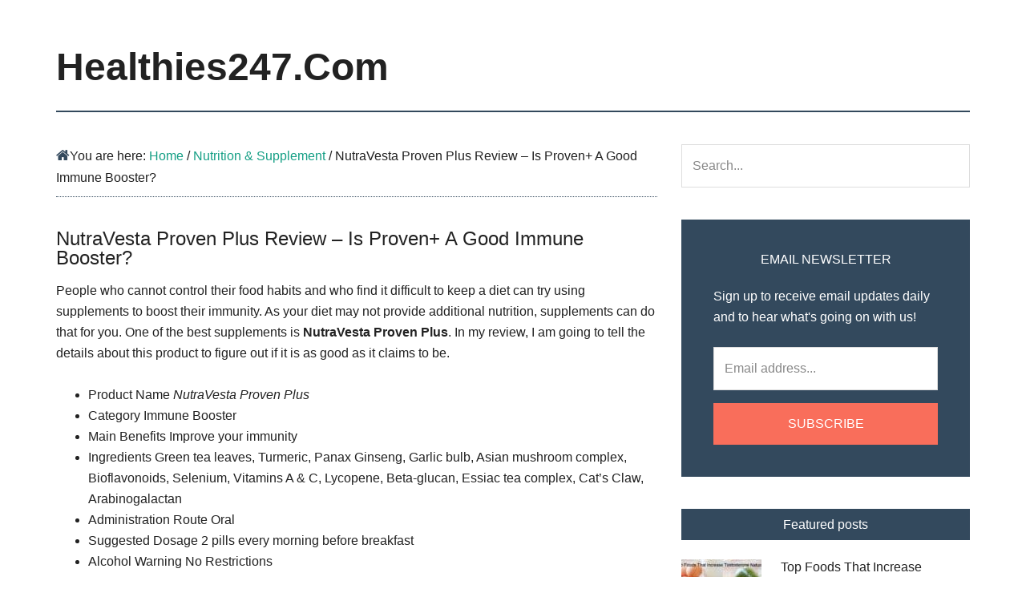

--- FILE ---
content_type: text/html; charset=UTF-8
request_url: https://healthies247.com/nutravesta-proven-plus-review/
body_size: 9852
content:
<!DOCTYPE html>
<html lang="en-US">
<head ><style>img.lazy{min-height:1px}</style><link rel="preload" href="https://healthies247.com/wp-content/plugins/w3-total-cache/pub/js/lazyload.min.js" as="script">
<meta charset="UTF-8" />
<meta name="viewport" content="width=device-width, initial-scale=1" />

<meta name='robots' content='index, follow, max-image-preview:large, max-snippet:-1, max-video-preview:-1' />

	<!-- This site is optimized with the Yoast SEO plugin v23.4 - https://yoast.com/wordpress/plugins/seo/ -->
	<link media="all" href="https://healthies247.com/wp-content/cache/autoptimize/css/autoptimize_7fac8a225c3d184da0322e85e65ef2e5.css" rel="stylesheet"><title>NutraVesta Proven Plus Review – Is Proven+ Immune Boost Pill Legit?</title>
	<meta name="description" content="NutraVesta Proven Plus is a product for the immune system. It contains a whole lot of natural ingredients that are effective and impactful to your body" />
	<link rel="canonical" href="https://healthies247.com/nutravesta-proven-plus-review/" />
	<meta property="og:locale" content="en_US" />
	<meta property="og:type" content="article" />
	<meta property="og:title" content="NutraVesta Proven Plus Review – Is Proven+ Immune Boost Pill Legit?" />
	<meta property="og:description" content="NutraVesta Proven Plus is a product for the immune system. It contains a whole lot of natural ingredients that are effective and impactful to your body" />
	<meta property="og:url" content="https://healthies247.com/nutravesta-proven-plus-review/" />
	<meta property="og:site_name" content="Healthies247.Com" />
	<meta property="article:published_time" content="2020-07-01T02:56:23+00:00" />
	<meta property="article:modified_time" content="2020-07-01T02:56:26+00:00" />
	<meta property="og:image" content="https://healthies247.com/wp-content/uploads/2020/07/NutraVesta-Proven-Plus-Featured.jpg" />
	<meta property="og:image:width" content="750" />
	<meta property="og:image:height" content="422" />
	<meta property="og:image:type" content="image/jpeg" />
	<meta name="author" content="Healthies247" />
	<meta name="twitter:card" content="summary_large_image" />
	<meta name="twitter:label1" content="Written by" />
	<meta name="twitter:data1" content="Healthies247" />
	<meta name="twitter:label2" content="Est. reading time" />
	<meta name="twitter:data2" content="5 minutes" />
	<script type="application/ld+json" class="yoast-schema-graph">{"@context":"https://schema.org","@graph":[{"@type":"Article","@id":"https://healthies247.com/nutravesta-proven-plus-review/#article","isPartOf":{"@id":"https://healthies247.com/nutravesta-proven-plus-review/"},"author":{"name":"Healthies247","@id":"https://healthies247.com/#/schema/person/ac85166e38c12f8cecc5ee16c7c0cdf5"},"headline":"NutraVesta Proven Plus Review – Is Proven+ A Good Immune Booster?","datePublished":"2020-07-01T02:56:23+00:00","dateModified":"2020-07-01T02:56:26+00:00","mainEntityOfPage":{"@id":"https://healthies247.com/nutravesta-proven-plus-review/"},"wordCount":1108,"publisher":{"@id":"https://healthies247.com/#/schema/person/ac85166e38c12f8cecc5ee16c7c0cdf5"},"image":{"@id":"https://healthies247.com/nutravesta-proven-plus-review/#primaryimage"},"thumbnailUrl":"https://healthies247.com/wp-content/uploads/2020/07/NutraVesta-Proven-Plus-Featured.jpg","articleSection":["Nutrition &amp; Supplement"],"inLanguage":"en-US"},{"@type":"WebPage","@id":"https://healthies247.com/nutravesta-proven-plus-review/","url":"https://healthies247.com/nutravesta-proven-plus-review/","name":"NutraVesta Proven Plus Review – Is Proven+ Immune Boost Pill Legit?","isPartOf":{"@id":"https://healthies247.com/#website"},"primaryImageOfPage":{"@id":"https://healthies247.com/nutravesta-proven-plus-review/#primaryimage"},"image":{"@id":"https://healthies247.com/nutravesta-proven-plus-review/#primaryimage"},"thumbnailUrl":"https://healthies247.com/wp-content/uploads/2020/07/NutraVesta-Proven-Plus-Featured.jpg","datePublished":"2020-07-01T02:56:23+00:00","dateModified":"2020-07-01T02:56:26+00:00","description":"NutraVesta Proven Plus is a product for the immune system. It contains a whole lot of natural ingredients that are effective and impactful to your body","breadcrumb":{"@id":"https://healthies247.com/nutravesta-proven-plus-review/#breadcrumb"},"inLanguage":"en-US","potentialAction":[{"@type":"ReadAction","target":["https://healthies247.com/nutravesta-proven-plus-review/"]}]},{"@type":"ImageObject","inLanguage":"en-US","@id":"https://healthies247.com/nutravesta-proven-plus-review/#primaryimage","url":"https://healthies247.com/wp-content/uploads/2020/07/NutraVesta-Proven-Plus-Featured.jpg","contentUrl":"https://healthies247.com/wp-content/uploads/2020/07/NutraVesta-Proven-Plus-Featured.jpg","width":750,"height":422,"caption":"NutraVesta Proven Plus is one of the natural supplements that have lots of ingredients"},{"@type":"BreadcrumbList","@id":"https://healthies247.com/nutravesta-proven-plus-review/#breadcrumb","itemListElement":[{"@type":"ListItem","position":1,"name":"Home","item":"https://healthies247.com/"},{"@type":"ListItem","position":2,"name":"NutraVesta Proven Plus Review – Is Proven+ A Good Immune Booster?"}]},{"@type":"WebSite","@id":"https://healthies247.com/#website","url":"https://healthies247.com/","name":"Healthies247.Com","description":"Healthies 247","publisher":{"@id":"https://healthies247.com/#/schema/person/ac85166e38c12f8cecc5ee16c7c0cdf5"},"potentialAction":[{"@type":"SearchAction","target":{"@type":"EntryPoint","urlTemplate":"https://healthies247.com/?s={search_term_string}"},"query-input":{"@type":"PropertyValueSpecification","valueRequired":true,"valueName":"search_term_string"}}],"inLanguage":"en-US"},{"@type":["Person","Organization"],"@id":"https://healthies247.com/#/schema/person/ac85166e38c12f8cecc5ee16c7c0cdf5","name":"Healthies247","image":{"@type":"ImageObject","inLanguage":"en-US","@id":"https://healthies247.com/#/schema/person/image/","url":"https://secure.gravatar.com/avatar/6c538217ce9bf5e2b9a37c7e3c376432?s=96&d=mm&r=g","contentUrl":"https://secure.gravatar.com/avatar/6c538217ce9bf5e2b9a37c7e3c376432?s=96&d=mm&r=g","caption":"Healthies247"},"logo":{"@id":"https://healthies247.com/#/schema/person/image/"},"sameAs":["https://healthies247.com"],"url":"https://healthies247.com/author/healthies247/"}]}</script>
	<!-- / Yoast SEO plugin. -->


<link rel='preconnect' href='//www.google-analytics.com' />
<link href='https://sp-ao.shortpixel.ai' rel='preconnect' />











<script type="text/javascript" src="https://healthies247.com/wp-includes/js/jquery/jquery.min.js" id="jquery-core-js"></script>



<link rel="https://api.w.org/" href="https://healthies247.com/wp-json/" /><link rel="alternate" title="JSON" type="application/json" href="https://healthies247.com/wp-json/wp/v2/posts/98" /><link rel="alternate" title="oEmbed (JSON)" type="application/json+oembed" href="https://healthies247.com/wp-json/oembed/1.0/embed?url=https%3A%2F%2Fhealthies247.com%2Fnutravesta-proven-plus-review%2F" />
<link rel="alternate" title="oEmbed (XML)" type="text/xml+oembed" href="https://healthies247.com/wp-json/oembed/1.0/embed?url=https%3A%2F%2Fhealthies247.com%2Fnutravesta-proven-plus-review%2F&#038;format=xml" />




<link rel="icon" href="https://healthies247.com/wp-content/themes/paradise/images/favicon.ico" />
<link rel="pingback" href="https://healthies247.com/xmlrpc.php" />
<link rel="amphtml" href="https://healthies247.com/nutravesta-proven-plus-review/amp/"></head>
<body data-rsssl=1 class="post-template-default single single-post postid-98 single-format-standard unselectable header-full-width content-sidebar genesis-breadcrumbs-visible genesis-footer-widgets-hidden"><div class="site-container"><header class="site-header"><div class="wrap"><div class="title-area"><p class="site-title"><a href="https://healthies247.com/">Healthies247.Com</a></p><p class="site-description">Healthies 247</p></div></div></header><div class="site-inner"><div class="content-sidebar-wrap"><main class="content"><div class="breadcrumb">You are here: <span class="breadcrumb-link-wrap"><a class="breadcrumb-link" href="https://healthies247.com/"><span class="breadcrumb-link-text-wrap">Home</span></a><meta ></span> <span aria-label="breadcrumb separator">/</span> <span class="breadcrumb-link-wrap"><a class="breadcrumb-link" href="https://healthies247.com/category/nutrition-supplement/"><span class="breadcrumb-link-text-wrap">Nutrition &amp; Supplement</span></a><meta ></span> <span aria-label="breadcrumb separator">/</span> NutraVesta Proven Plus Review – Is Proven+ A Good Immune Booster?</div><article class="post-98 post type-post status-publish format-standard has-post-thumbnail category-nutrition-supplement entry" aria-label="NutraVesta Proven Plus Review – Is Proven+ A Good Immune Booster?"><header class="entry-header"><h1 class="entry-title">NutraVesta Proven Plus Review – Is Proven+ A Good Immune Booster?</h1>
</header><div class="entry-content">
<p>People who cannot control their food habits and who find it difficult to keep a diet can try using supplements to boost their immunity. As your diet may not provide additional nutrition, supplements can do that for you. One of the best supplements is <strong>NutraVesta Proven Plus</strong>. In my review, I am going to tell the details about this product to figure out if it is as good as it claims to be.</p>



<ul class="wp-block-list"><li>Product Name <em>NutraVesta Proven Plus</em></li><li>Category Immune Booster</li><li>Main Benefits Improve your immunity</li><li>Ingredients Green tea leaves, Turmeric, Panax Ginseng, Garlic bulb, Asian mushroom complex, Bioflavonoids, Selenium, Vitamins A &amp; C, Lycopene, Beta-glucan, Essiac tea complex, Cat’s Claw, Arabinogalactan</li><li>Administration Route Oral</li><li>Suggested Dosage 2 pills every morning before breakfast</li><li>Alcohol Warning No Restrictions</li><li>Side Effects No Major Side Effects reported</li><li>Price $57 per bottle</li><li>Availability Only through the official website</li><li>Official Website <a href="https://9662f9pei1atb2d0tjqiyukb4u.hop.clickbank.net/">Click Here</a></li></ul>



<div id="ez-toc-container" class="ez-toc-v2_0_69_1 counter-hierarchy ez-toc-counter ez-toc-grey ez-toc-container-direction">
<p class="ez-toc-title">Table of Contents</p>
<label for="ez-toc-cssicon-toggle-item-69721e9c7dc65" class="ez-toc-cssicon-toggle-label"><span class=""><span class="eztoc-hide" style="display:none;">Toggle</span><span class="ez-toc-icon-toggle-span"><svg style="fill: #999;color:#999" xmlns="http://www.w3.org/2000/svg" class="list-377408" width="20px" height="20px" viewBox="0 0 24 24" fill="none"><path d="M6 6H4v2h2V6zm14 0H8v2h12V6zM4 11h2v2H4v-2zm16 0H8v2h12v-2zM4 16h2v2H4v-2zm16 0H8v2h12v-2z" fill="currentColor"></path></svg><svg style="fill: #999;color:#999" class="arrow-unsorted-368013" xmlns="http://www.w3.org/2000/svg" width="10px" height="10px" viewBox="0 0 24 24" version="1.2" baseProfile="tiny"><path d="M18.2 9.3l-6.2-6.3-6.2 6.3c-.2.2-.3.4-.3.7s.1.5.3.7c.2.2.4.3.7.3h11c.3 0 .5-.1.7-.3.2-.2.3-.5.3-.7s-.1-.5-.3-.7zM5.8 14.7l6.2 6.3 6.2-6.3c.2-.2.3-.5.3-.7s-.1-.5-.3-.7c-.2-.2-.4-.3-.7-.3h-11c-.3 0-.5.1-.7.3-.2.2-.3.5-.3.7s.1.5.3.7z"/></svg></span></span></label><input type="checkbox"  id="ez-toc-cssicon-toggle-item-69721e9c7dc65"  aria-label="Toggle" /><nav><ul class='ez-toc-list ez-toc-list-level-1 ' ><li class='ez-toc-page-1 ez-toc-heading-level-2'><a class="ez-toc-link ez-toc-heading-1" href="#About_NutraVesta_Proven_Plus_supplement" title="About NutraVesta Proven Plus supplement">About NutraVesta Proven Plus supplement</a></li><li class='ez-toc-page-1 ez-toc-heading-level-2'><a class="ez-toc-link ez-toc-heading-2" href="#NutraVesta_Proven_Plus_creator" title="NutraVesta Proven Plus creator">NutraVesta Proven Plus creator</a></li><li class='ez-toc-page-1 ez-toc-heading-level-2'><a class="ez-toc-link ez-toc-heading-3" href="#Benefits_of_NutraVesta_Proven_Plus_Pills" title="Benefits of NutraVesta Proven Plus Pills">Benefits of NutraVesta Proven Plus Pills</a></li><li class='ez-toc-page-1 ez-toc-heading-level-2'><a class="ez-toc-link ez-toc-heading-4" href="#How_does_NutraVesta_Proven_Plus_work" title="How does NutraVesta Proven Plus work?">How does NutraVesta Proven Plus work?</a></li><li class='ez-toc-page-1 ez-toc-heading-level-2'><a class="ez-toc-link ez-toc-heading-5" href="#Pros_and_Cons_of_NutraVesta_Proven_Plus_supplements" title="Pros and Cons of NutraVesta Proven Plus supplements">Pros and Cons of NutraVesta Proven Plus supplements</a><ul class='ez-toc-list-level-3' ><li class='ez-toc-heading-level-3'><a class="ez-toc-link ez-toc-heading-6" href="#Pros" title="Pros">Pros</a></li><li class='ez-toc-page-1 ez-toc-heading-level-3'><a class="ez-toc-link ez-toc-heading-7" href="#Cons" title="Cons">Cons</a></li></ul></li><li class='ez-toc-page-1 ez-toc-heading-level-2'><a class="ez-toc-link ez-toc-heading-8" href="#Is_this_the_best_supplement_to_support_immune_system_function" title="Is this the best supplement to support immune system function?">Is this the best supplement to support immune system function?</a></li><li class='ez-toc-page-1 ez-toc-heading-level-2'><a class="ez-toc-link ez-toc-heading-9" href="#NutraVesta_Proven_Plus_Ingredients_and_dosages" title="NutraVesta Proven Plus Ingredients and dosages">NutraVesta Proven Plus Ingredients and dosages</a></li><li class='ez-toc-page-1 ez-toc-heading-level-2'><a class="ez-toc-link ez-toc-heading-10" href="#Are_there_any_side_effects_for_NutraVesta_Proven_Plus_pills" title="Are there any side effects for NutraVesta Proven Plus pills?">Are there any side effects for NutraVesta Proven Plus pills?</a></li><li class='ez-toc-page-1 ez-toc-heading-level-2'><a class="ez-toc-link ez-toc-heading-11" href="#Where_and_how_to_buy_NutraVesta_Proven_Plus" title="Where and how to buy NutraVesta Proven Plus?">Where and how to buy NutraVesta Proven Plus?</a></li><li class='ez-toc-page-1 ez-toc-heading-level-2'><a class="ez-toc-link ez-toc-heading-12" href="#Conclusion" title="Conclusion">Conclusion</a></li></ul></nav></div>
<h2 class="wp-block-heading"><span class="ez-toc-section" id="About_NutraVesta_Proven_Plus_supplement"></span>About NutraVesta Proven Plus supplement<span class="ez-toc-section-end"></span></h2>



<p>NutraVesta Proven Plus acts as an immunity booster. It contains ingredients that tend to enhance users’ immune system’s responsiveness to fight diseases. This review will show you various of immune-enhancing ingredients that strengthen your immune system.</p>



<h2 class="wp-block-heading"><span class="ez-toc-section" id="NutraVesta_Proven_Plus_creator"></span>NutraVesta Proven Plus creator<span class="ez-toc-section-end"></span></h2>



<p>NutraVesta introduces NutraVesta Proven Plus and it gives a returns address in Colorado. There are options to contact the manufacturer for concerns or questions about the product on the website. However, you can also contact them through email for support. The website does not have any other detailed information about the creator or manufacturer of the supplement.</p>



<h2 class="wp-block-heading"><span class="ez-toc-section" id="Benefits_of_NutraVesta_Proven_Plus_Pills"></span>Benefits of NutraVesta Proven Plus Pills<span class="ez-toc-section-end"></span></h2>



<ul class="wp-block-list"><li>Strengthens your immune system</li><li>Keeps your heart healthy</li><li>Provides you with more vitality and energy</li></ul>



<h2 class="wp-block-heading"><span class="ez-toc-section" id="How_does_NutraVesta_Proven_Plus_work"></span>How does NutraVesta Proven Plus work?<span class="ez-toc-section-end"></span></h2>



<p>NutraVesta Proven Plus supplement focuses on boosting immunity by its ingredients. Most of the elements are natural. Ingredients like green tea leaves, turmeric, bioflavonoids, selenium, along with Vitamins C and E are the rich source of antioxidants. These antioxidants fight the radical cells in your body to decrease signs of aging and to strengthen your overall immune system.</p>



<p>Moreover, the pill includes Asian Mushroom Complex which assist to raise white blood cell production and white blood cell activity. Garlic bulb helps your body build a stronger immune. Plus, ginseng decreases stress and aids mental health. NutraVesta Proven Plus combines all of these actions to help you build strong immunity.</p>



<h2 class="wp-block-heading"><span class="ez-toc-section" id="Pros_and_Cons_of_NutraVesta_Proven_Plus_supplements"></span>Pros and Cons of NutraVesta Proven Plus supplements<span class="ez-toc-section-end"></span></h2>



<h3 class="wp-block-heading"><span class="ez-toc-section" id="Pros"></span>Pros<span class="ez-toc-section-end"></span></h3>



<ul class="wp-block-list"><li>Follows Good Manufacturing Practices (GMP) guidelines</li><li>Natural ingredients</li><li>Easy to use</li><li>NutraVesta Proven Plus is a safe supplement</li><li>Money-back guarantee</li></ul>



<h3 class="wp-block-heading"><span class="ez-toc-section" id="Cons"></span>Cons<span class="ez-toc-section-end"></span></h3>



<ul class="wp-block-list"><li>Free shipping is not available for a single bottle purchase</li><li>You must return the bottle for a refund</li></ul>



<h2 class="wp-block-heading"><span class="ez-toc-section" id="Is_this_the_best_supplement_to_support_immune_system_function"></span>Is this the best supplement to support immune system function?<span class="ez-toc-section-end"></span></h2>



<p>You can find a number of health supplements that can support your immune system in the market. Nevertheless, NutraVesta Proven Plus is considered one of the best immune-boosting supplements available. It comprises natural ingredients that can improve your immune system. As the ingredients of Proven Plus are totally natural, customers don’t have to worry about side effects. In addition, the manufacturers also have a lot of confidence in this supplement because it provides a 60-day money-back guarantee. So, for those who are finding a product that can promote their immune system NutraVesta Proven product is an effective supplement.</p>



<h2 class="wp-block-heading"><span class="ez-toc-section" id="NutraVesta_Proven_Plus_Ingredients_and_dosages"></span>NutraVesta Proven Plus Ingredients and dosages<span class="ez-toc-section-end"></span></h2>



<p>NutraVesta Proven Plus ingredients include:</p>



<ul class="wp-block-list"><li>Green tea leaves</li><li>Turmeric</li><li>Panax Ginseng</li><li>Garlic bulb</li><li>Asian mushroom complex</li><li>Bioflavonoids</li><li>Selenium</li><li>Vitamins A &amp; C</li><li>Lycopene</li><li>Beta-glucan</li><li>Essiac tea complex</li><li>Cat’s Claw</li><li>Arabinogalactan</li></ul>



<p>Above are the main ingredients of NutraVesta Proven Plus. Most of them are very rich in antioxidants and all of them have unique effectiveness. As they enter your body, it will help your body a strong immune system and fight radical cells which are known to accelerate the aging process. If you take these pills frequently, your body will feel younger and healthier.</p>



<p>The NutraVesta Proven Plus dosage is clearly mentioned in the instructions which you can find on the bottle. Every morning before breakfast, you must take 2 pills. You should take the pills along with half a glass of juice or water.</p>



<h2 class="wp-block-heading"><span class="ez-toc-section" id="Are_there_any_side_effects_for_NutraVesta_Proven_Plus_pills"></span>Are there any side effects for NutraVesta Proven Plus pills?<span class="ez-toc-section-end"></span></h2>



<p>The customers of NutraVesta Proven Plus haven not reported any side effects from the supplement so far. As the supplement uses natural ingredients only and is manufactured in facilities that follow GMP guidelines. So, the product does not show any side effects.</p>



<p>You must consult your doctor before using the NutraVesta Proven Plus for the immune system in case you are suffering from any illness or health problems or taking some medication. The reason is some medicines may counteract with the ingredients in the product. Another possibility is that the ingredients may not be ideal for those who are already suffering from some health issues. By consulting your doctor, you can make sure that the  Proven supplement will not lead to any side effects.</p>



<h2 class="wp-block-heading"><span class="ez-toc-section" id="Where_and_how_to_buy_NutraVesta_Proven_Plus"></span>Where and how to buy NutraVesta Proven Plus?<span class="ez-toc-section-end"></span></h2>



<p>At present, the NutraVesta Proven Plus is only available online on the official website. To avoid purchasing the wrong product, you should buy through the official website only.</p>



<p>To place your order, you can find the pricing and purchase options by scrolling down to the section on the official website. NutraVesta Proven Plus review recommends that you can purchase a single bottle, 3 bottles, or 6 bottles at a time. You have to pay for a shipping fee if you buy only one bottle. And there is no shipping fee as you purchase 3 or 6 bottles in one order.</p>



<h2 class="wp-block-heading"><span class="ez-toc-section" id="Conclusion"></span>Conclusion<span class="ez-toc-section-end"></span></h2>



<p>NutraVesta Proven is a product for the immune system. It contains a whole lot of natural ingredients that are effective and impactful to your body. You can confide in this supplement because its ingredients already have proven qualities for promoting your immune system.</p>



<p>NutraVesta Proven Plus is one of the natural supplements that have lots of ingredients. This is the reason why many people who have used the supplement mention that it has helped them build their immune system. Some elements such as turmeric, garlic, ginseng, and green tea leaves are very helpful in fighting an array of health problems. They assist to decrease inflammation, combat common cold and flu, and even enhances healthiness by providing antioxidants to your body.</p>



<p>As you are getting older, your immune system is getting weak so you may susceptible to more health problems. The Proven product will help you come over these problems. To conclude my NutraVesta Proven Plus review, I would like to tell you that this product is effective and safe to use to boost your immune system.</p>



<div class="wp-block-image"><figure class="aligncenter size-large"><a href="https://9662f9pei1atb2d0tjqiyukb4u.hop.clickbank.net/"><img decoding="async" width="750" height="700" src="data:image/svg+xml,%3Csvg%20xmlns='http://www.w3.org/2000/svg'%20viewBox='0%200%20750%20700'%3E%3C/svg%3E" data-src="https://sp-ao.shortpixel.ai/client/to_webp,q_lossy,ret_img,w_750,h_700/https://healthies247.com/wp-content/uploads/2020/07/NutraVesta-Proven-Plus-Buy.jpg" alt="NutraVesta Proven Plus is one of the natural supplements that have lots of ingredients" class="wp-image-100 lazy" data-srcset="https://sp-ao.shortpixel.ai/client/to_webp,q_lossy,ret_img,w_750/https://healthies247.com/wp-content/uploads/2020/07/NutraVesta-Proven-Plus-Buy.jpg 750w, https://sp-ao.shortpixel.ai/client/to_webp,q_lossy,ret_img,w_300/https://healthies247.com/wp-content/uploads/2020/07/NutraVesta-Proven-Plus-Buy-300x280.jpg 300w" data-sizes="(max-width: 750px) 100vw, 750px" /></a></figure></div>
<!--<rdf:RDF xmlns:rdf="http://www.w3.org/1999/02/22-rdf-syntax-ns#"
			xmlns:dc="http://purl.org/dc/elements/1.1/"
			xmlns:trackback="http://madskills.com/public/xml/rss/module/trackback/">
		<rdf:Description rdf:about="https://healthies247.com/nutravesta-proven-plus-review/"
    dc:identifier="https://healthies247.com/nutravesta-proven-plus-review/"
    dc:title="NutraVesta Proven Plus Review – Is Proven+ A Good Immune Booster?"
    trackback:ping="https://healthies247.com/nutravesta-proven-plus-review/trackback/" />
</rdf:RDF>-->
</div><footer class="entry-footer"></footer></article></main><aside class="sidebar sidebar-primary widget-area" role="complementary" aria-label="Primary Sidebar"><h2 class="genesis-sidebar-title screen-reader-text">Primary Sidebar</h2><section id="search-2" class="widget widget_search"><div class="widget-wrap"><form class="search-form" method="get" action="https://healthies247.com/" role="search"><label class="search-form-label screen-reader-text" for="searchform-1">Search...</label><input class="search-form-input" type="search" name="s" id="searchform-1" placeholder="Search..."><input class="search-form-submit" type="submit" value="Search"><meta content="https://healthies247.com/?s={s}"></form></div></section>
<section id="enews-ext-1" class="widget enews-widget"><div class="widget-wrap"><div class="enews enews-1-field"><h3 class="widgettitle widget-title">EMAIL NEWSLETTER</h3>
<p>Sign up to receive email updates daily and to hear what's going on with us!</p>
			<form
					id="subscribe-enews-ext-1"
					action="https://feedburner.google.com/fb/a/mailverify"
					method="post"
					name="enews-ext-1"
									target="popupwindow"
					onsubmit="window.open( 'https://feedburner.google.com/fb/a/mailverify?uri=thehealthmags', 'popupwindow', 'scrollbars=yes,width=550,height=520');return true"
									xmlns="http://www.w3.org/1999/html">
				<input type="email" value="" id="subbox" aria-label="Email address..." placeholder="Email address..." name="email"
																																			required="required" />
				<input type="hidden" name="uri" value="thehealthmags" />
				<input type="hidden" name="loc" value="en_US" />
				<input type="submit" value="SUBSCRIBE" id="subbutton" />

							</form>
		</div></div></section>
<section id="featured-post-1" class="widget featured-content featuredpost"><div class="widget-wrap"><h3 class="widgettitle widget-title">Featured posts</h3>
<article class="post-331 post type-post status-publish format-standard has-post-thumbnail category-articles entry" aria-label="Top Foods That Increase Testosterone Naturally"><a href="https://healthies247.com/top-foods-that-increase-testosterone-naturally/" class="alignleft" aria-hidden="true" tabindex="-1"><img width="100" height="100" src="data:image/svg+xml,%3Csvg%20xmlns='http://www.w3.org/2000/svg'%20viewBox='0%200%20100%20100'%3E%3C/svg%3E" data-src="https://sp-ao.shortpixel.ai/client/to_webp,q_lossy,ret_img,w_100,h_100/https://healthies247.com/wp-content/uploads/2025/10/Top-Foods-That-Increase-Testosterone-Naturally-100x100.jpg" class="entry-image attachment-post lazy" alt="Top Foods That Increase Testosterone Naturally" decoding="async" data-srcset="https://sp-ao.shortpixel.ai/client/to_webp,q_lossy,ret_img,w_100/https://healthies247.com/wp-content/uploads/2025/10/Top-Foods-That-Increase-Testosterone-Naturally-100x100.jpg 100w, https://sp-ao.shortpixel.ai/client/to_webp,q_lossy,ret_img,w_150/https://healthies247.com/wp-content/uploads/2025/10/Top-Foods-That-Increase-Testosterone-Naturally-150x150.jpg 150w" data-sizes="(max-width: 100px) 100vw, 100px" /></a><header class="entry-header"><h4 class="entry-title"><a href="https://healthies247.com/top-foods-that-increase-testosterone-naturally/">Top Foods That Increase Testosterone Naturally</a></h4><p class="entry-meta"><time class="entry-time">October 28, 2025</time></p></header></article><article class="post-324 post type-post status-publish format-standard has-post-thumbnail category-diabetes entry" aria-label="Is Gluco6 Safe? Side Effects, Medical Backing &amp; FDA Compliance"><a href="https://healthies247.com/is-gluco6-safe-side-effects-medical-backing-fda-compliance/" class="alignleft" aria-hidden="true" tabindex="-1"><img width="100" height="100" src="data:image/svg+xml,%3Csvg%20xmlns='http://www.w3.org/2000/svg'%20viewBox='0%200%20100%20100'%3E%3C/svg%3E" data-src="https://sp-ao.shortpixel.ai/client/to_webp,q_lossy,ret_img,w_100,h_100/https://healthies247.com/wp-content/uploads/2025/05/Gluco6-Review-100x100.webp" class="entry-image attachment-post lazy" alt="Gluco6 Review" decoding="async" data-srcset="https://sp-ao.shortpixel.ai/client/to_webp,q_lossy,ret_img,w_100/https://healthies247.com/wp-content/uploads/2025/05/Gluco6-Review-100x100.webp 100w, https://sp-ao.shortpixel.ai/client/to_webp,q_lossy,ret_img,w_150/https://healthies247.com/wp-content/uploads/2025/05/Gluco6-Review-150x150.webp 150w" data-sizes="(max-width: 100px) 100vw, 100px" /></a><header class="entry-header"><h4 class="entry-title"><a href="https://healthies247.com/is-gluco6-safe-side-effects-medical-backing-fda-compliance/">Is Gluco6 Safe? Side Effects, Medical Backing &amp; FDA Compliance</a></h4><p class="entry-meta"><time class="entry-time">May 28, 2025</time></p></header></article><article class="post-319 post type-post status-publish format-standard has-post-thumbnail category-diabetes entry" aria-label="GlucoTonic: Best Supplements to Improve Blood Sugar"><a href="https://healthies247.com/glucotonic-best-supplements-to-improve-blood-sugar/" class="alignleft" aria-hidden="true" tabindex="-1"><img width="100" height="100" src="data:image/svg+xml,%3Csvg%20xmlns='http://www.w3.org/2000/svg'%20viewBox='0%200%20100%20100'%3E%3C/svg%3E" data-src="https://sp-ao.shortpixel.ai/client/to_webp,q_lossy,ret_img,w_100,h_100/https://healthies247.com/wp-content/uploads/2025/05/GlucoTonic-bottle-label-100x100.jpg" class="entry-image attachment-post lazy" alt="GlucoTonic bottle-label" decoding="async" data-srcset="https://sp-ao.shortpixel.ai/client/to_webp,q_lossy,ret_img,w_100/https://healthies247.com/wp-content/uploads/2025/05/GlucoTonic-bottle-label-100x100.jpg 100w, https://sp-ao.shortpixel.ai/client/to_webp,q_lossy,ret_img,w_300/https://healthies247.com/wp-content/uploads/2025/05/GlucoTonic-bottle-label-300x300.jpg 300w, https://sp-ao.shortpixel.ai/client/to_webp,q_lossy,ret_img,w_150/https://healthies247.com/wp-content/uploads/2025/05/GlucoTonic-bottle-label-150x150.jpg 150w, https://sp-ao.shortpixel.ai/client/to_webp,q_lossy,ret_img,w_550/https://healthies247.com/wp-content/uploads/2025/05/GlucoTonic-bottle-label.jpg 550w" data-sizes="(max-width: 100px) 100vw, 100px" /></a><header class="entry-header"><h4 class="entry-title"><a href="https://healthies247.com/glucotonic-best-supplements-to-improve-blood-sugar/">GlucoTonic: Best Supplements to Improve Blood Sugar</a></h4><p class="entry-meta"><time class="entry-time">May 26, 2025</time></p></header></article><article class="post-314 post type-post status-publish format-standard has-post-thumbnail category-nutrition-supplement entry" aria-label="VertiGenics Users Share Life-Changing Outcomes"><a href="https://healthies247.com/vertigenics-users-share-life-changing-outcomes/" class="alignleft" aria-hidden="true" tabindex="-1"><img width="100" height="100" src="data:image/svg+xml,%3Csvg%20xmlns='http://www.w3.org/2000/svg'%20viewBox='0%200%20100%20100'%3E%3C/svg%3E" data-src="https://sp-ao.shortpixel.ai/client/to_webp,q_lossy,ret_img,w_100,h_100/https://healthies247.com/wp-content/uploads/2025/05/Vertigenics-tsl-prod-100x100.png" class="entry-image attachment-post lazy" alt="Vertigenics tsl-prod" decoding="async" data-srcset="https://sp-ao.shortpixel.ai/client/to_webp,q_lossy,ret_img,w_100/https://healthies247.com/wp-content/uploads/2025/05/Vertigenics-tsl-prod-100x100.png 100w, https://sp-ao.shortpixel.ai/client/to_webp,q_lossy,ret_img,w_300/https://healthies247.com/wp-content/uploads/2025/05/Vertigenics-tsl-prod-300x297.png 300w, https://sp-ao.shortpixel.ai/client/to_webp,q_lossy,ret_img,w_1024/https://healthies247.com/wp-content/uploads/2025/05/Vertigenics-tsl-prod-1024x1014.png 1024w, https://sp-ao.shortpixel.ai/client/to_webp,q_lossy,ret_img,w_150/https://healthies247.com/wp-content/uploads/2025/05/Vertigenics-tsl-prod-150x150.png 150w, https://sp-ao.shortpixel.ai/client/to_webp,q_lossy,ret_img,w_768/https://healthies247.com/wp-content/uploads/2025/05/Vertigenics-tsl-prod-768x760.png 768w, https://sp-ao.shortpixel.ai/client/to_webp,q_lossy,ret_img,w_1384/https://healthies247.com/wp-content/uploads/2025/05/Vertigenics-tsl-prod.png 1384w" data-sizes="(max-width: 100px) 100vw, 100px" /></a><header class="entry-header"><h4 class="entry-title"><a href="https://healthies247.com/vertigenics-users-share-life-changing-outcomes/">VertiGenics Users Share Life-Changing Outcomes</a></h4><p class="entry-meta"><time class="entry-time">May 25, 2025</time></p></header></article><article class="post-309 post type-post status-publish format-standard has-post-thumbnail category-diet-weight-loss entry" aria-label="Can Supporting Your Liver Burn More Fat? HepatoBurn Reviews"><a href="https://healthies247.com/can-supporting-your-liver-burn-more-fat-hepatoburn-reviews/" class="alignleft" aria-hidden="true" tabindex="-1"><img width="100" height="100" src="data:image/svg+xml,%3Csvg%20xmlns='http://www.w3.org/2000/svg'%20viewBox='0%200%20100%20100'%3E%3C/svg%3E" data-src="https://sp-ao.shortpixel.ai/client/to_webp,q_lossy,ret_img,w_100,h_100/https://healthies247.com/wp-content/uploads/2025/05/HepatoBurn-image-100x100.webp" class="entry-image attachment-post lazy" alt="HepatoBurn image" decoding="async" data-srcset="https://sp-ao.shortpixel.ai/client/to_webp,q_lossy,ret_img,w_100/https://healthies247.com/wp-content/uploads/2025/05/HepatoBurn-image-100x100.webp 100w, https://sp-ao.shortpixel.ai/client/to_webp,q_lossy,ret_img,w_150/https://healthies247.com/wp-content/uploads/2025/05/HepatoBurn-image-150x150.webp 150w" data-sizes="(max-width: 100px) 100vw, 100px" /></a><header class="entry-header"><h4 class="entry-title"><a href="https://healthies247.com/can-supporting-your-liver-burn-more-fat-hepatoburn-reviews/">Can Supporting Your Liver Burn More Fat? HepatoBurn Reviews</a></h4><p class="entry-meta"><time class="entry-time">May 23, 2025</time></p></header></article><article class="post-303 post type-post status-publish format-standard has-post-thumbnail category-diet-weight-loss entry" aria-label="Mitolyn™ Support Weight Management: Exposed What Users Saying!"><a href="https://healthies247.com/mitolyn-support-weight-management-exposed-what-users-saying/" class="alignleft" aria-hidden="true" tabindex="-1"><img width="100" height="100" src="data:image/svg+xml,%3Csvg%20xmlns='http://www.w3.org/2000/svg'%20viewBox='0%200%20100%20100'%3E%3C/svg%3E" data-src="https://sp-ao.shortpixel.ai/client/to_webp,q_lossy,ret_img,w_100,h_100/https://healthies247.com/wp-content/uploads/2025/05/Mitolyn-6-blank-100x100.png" class="entry-image attachment-post lazy" alt="Mitolyn 6-blank" decoding="async" data-srcset="https://sp-ao.shortpixel.ai/client/to_webp,q_lossy,ret_img,w_100/https://healthies247.com/wp-content/uploads/2025/05/Mitolyn-6-blank-100x100.png 100w, https://sp-ao.shortpixel.ai/client/to_webp,q_lossy,ret_img,w_150/https://healthies247.com/wp-content/uploads/2025/05/Mitolyn-6-blank-150x150.png 150w" data-sizes="(max-width: 100px) 100vw, 100px" /></a><header class="entry-header"><h4 class="entry-title"><a href="https://healthies247.com/mitolyn-support-weight-management-exposed-what-users-saying/">Mitolyn™ Support Weight Management: Exposed What Users Saying!</a></h4><p class="entry-meta"><time class="entry-time">May 22, 2025</time></p></header></article><article class="post-274 post type-post status-publish format-standard has-post-thumbnail category-diet-weight-loss category-nutrition-supplement entry" aria-label="Exipure Reviews &#8211; Increased Calorie Burning From BAT"><a href="https://healthies247.com/exipure-reviews-increased-calorie-burning-from-bat/" class="alignleft" aria-hidden="true" tabindex="-1"><img width="100" height="100" src="data:image/svg+xml,%3Csvg%20xmlns='http://www.w3.org/2000/svg'%20viewBox='0%200%20100%20100'%3E%3C/svg%3E" data-src="https://sp-ao.shortpixel.ai/client/to_webp,q_lossy,ret_img,w_100,h_100/https://healthies247.com/wp-content/uploads/2022/10/Exipure-Reviews-healthies247-100x100.jpg" class="entry-image attachment-post lazy" alt="Exipure Reviews healthies247" decoding="async" data-srcset="https://sp-ao.shortpixel.ai/client/to_webp,q_lossy,ret_img,w_100/https://healthies247.com/wp-content/uploads/2022/10/Exipure-Reviews-healthies247-100x100.jpg 100w, https://sp-ao.shortpixel.ai/client/to_webp,q_lossy,ret_img,w_150/https://healthies247.com/wp-content/uploads/2022/10/Exipure-Reviews-healthies247-150x150.jpg 150w" data-sizes="(max-width: 100px) 100vw, 100px" /></a><header class="entry-header"><h4 class="entry-title"><a href="https://healthies247.com/exipure-reviews-increased-calorie-burning-from-bat/">Exipure Reviews &#8211; Increased Calorie Burning From BAT</a></h4><p class="entry-meta"><time class="entry-time">October 1, 2022</time></p></header></article><article class="post-277 post type-post status-publish format-standard has-post-thumbnail category-nutrition-supplement entry" aria-label="Auritine Customer Reviews &#8211; Best Supplement to Improve Your Ear Health"><a href="https://healthies247.com/auritine-customer-reviews-best-supplement-to-improve-your-ear-health/" class="alignleft" aria-hidden="true" tabindex="-1"><img width="100" height="100" src="data:image/svg+xml,%3Csvg%20xmlns='http://www.w3.org/2000/svg'%20viewBox='0%200%20100%20100'%3E%3C/svg%3E" data-src="https://sp-ao.shortpixel.ai/client/to_webp,q_lossy,ret_img,w_100,h_100/https://healthies247.com/wp-content/uploads/2022/09/Auritine-Reviews-healthies247-100x100.jpg" class="entry-image attachment-post lazy" alt="Auritine Reviews healthies247" decoding="async" data-srcset="https://sp-ao.shortpixel.ai/client/to_webp,q_lossy,ret_img,w_100/https://healthies247.com/wp-content/uploads/2022/09/Auritine-Reviews-healthies247-100x100.jpg 100w, https://sp-ao.shortpixel.ai/client/to_webp,q_lossy,ret_img,w_150/https://healthies247.com/wp-content/uploads/2022/09/Auritine-Reviews-healthies247-150x150.jpg 150w" data-sizes="(max-width: 100px) 100vw, 100px" /></a><header class="entry-header"><h4 class="entry-title"><a href="https://healthies247.com/auritine-customer-reviews-best-supplement-to-improve-your-ear-health/">Auritine Customer Reviews &#8211; Best Supplement to Improve Your Ear Health</a></h4><p class="entry-meta"><time class="entry-time">September 28, 2022</time></p></header></article><article class="post-260 post type-post status-publish format-standard has-post-thumbnail category-nutrition-supplement entry" aria-label="Altai Balance Customer Reviews &#8211; Does it help balance the body&#8217;s blood sugar?"><a href="https://healthies247.com/altai-balance-customer-reviews-does-it-help-balance-the-bodys-blood-sugar/" class="alignleft" aria-hidden="true" tabindex="-1"><img width="100" height="100" src="data:image/svg+xml,%3Csvg%20xmlns='http://www.w3.org/2000/svg'%20viewBox='0%200%20100%20100'%3E%3C/svg%3E" data-src="https://sp-ao.shortpixel.ai/client/to_webp,q_lossy,ret_img,w_100,h_100/https://healthies247.com/wp-content/uploads/2022/09/Altai-Balance-Reviews-healthies247-100x100.jpg" class="entry-image attachment-post lazy" alt="Altai Balance Reviews healthies247" decoding="async" data-srcset="https://sp-ao.shortpixel.ai/client/to_webp,q_lossy,ret_img,w_100/https://healthies247.com/wp-content/uploads/2022/09/Altai-Balance-Reviews-healthies247-100x100.jpg 100w, https://sp-ao.shortpixel.ai/client/to_webp,q_lossy,ret_img,w_150/https://healthies247.com/wp-content/uploads/2022/09/Altai-Balance-Reviews-healthies247-150x150.jpg 150w" data-sizes="(max-width: 100px) 100vw, 100px" /></a><header class="entry-header"><h4 class="entry-title"><a href="https://healthies247.com/altai-balance-customer-reviews-does-it-help-balance-the-bodys-blood-sugar/">Altai Balance Customer Reviews &#8211; Does it help balance the body&#8217;s blood sugar?</a></h4><p class="entry-meta"><time class="entry-time">September 25, 2022</time></p></header></article><article class="post-253 post type-post status-publish format-standard has-post-thumbnail category-nutrition-supplement entry" aria-label="Quietum Plus User Reviews &#8211; Does it Improve Your Tinnitus?"><a href="https://healthies247.com/quietum-plus-user-reviews-does-it-improve-your-tinnitus/" class="alignleft" aria-hidden="true" tabindex="-1"><img width="100" height="100" src="data:image/svg+xml,%3Csvg%20xmlns='http://www.w3.org/2000/svg'%20viewBox='0%200%20100%20100'%3E%3C/svg%3E" data-src="https://sp-ao.shortpixel.ai/client/to_webp,q_lossy,ret_img,w_100,h_100/https://healthies247.com/wp-content/uploads/2022/09/Quietum-Plus-Reviews-healthies247-100x100.jpg" class="entry-image attachment-post lazy" alt="Quietum-Plus-Reviews-healthies247" decoding="async" data-srcset="https://sp-ao.shortpixel.ai/client/to_webp,q_lossy,ret_img,w_100/https://healthies247.com/wp-content/uploads/2022/09/Quietum-Plus-Reviews-healthies247-100x100.jpg 100w, https://sp-ao.shortpixel.ai/client/to_webp,q_lossy,ret_img,w_150/https://healthies247.com/wp-content/uploads/2022/09/Quietum-Plus-Reviews-healthies247-150x150.jpg 150w" data-sizes="(max-width: 100px) 100vw, 100px" /></a><header class="entry-header"><h4 class="entry-title"><a href="https://healthies247.com/quietum-plus-user-reviews-does-it-improve-your-tinnitus/">Quietum Plus User Reviews &#8211; Does it Improve Your Tinnitus?</a></h4><p class="entry-meta"><time class="entry-time">September 24, 2022</time></p></header></article><article class="post-245 post type-post status-publish format-standard has-post-thumbnail category-nutrition-supplement entry" aria-label="Glucofort Reviews Consumer Reports &#8211; Best Way to Control Your Blood Sugar"><a href="https://healthies247.com/glucofort-reviews-consumer-reports-best-way-to-control-your-blood-sugar/" class="alignleft" aria-hidden="true" tabindex="-1"><img width="100" height="100" src="data:image/svg+xml,%3Csvg%20xmlns='http://www.w3.org/2000/svg'%20viewBox='0%200%20100%20100'%3E%3C/svg%3E" data-src="https://sp-ao.shortpixel.ai/client/to_webp,q_lossy,ret_img,w_100,h_100/https://healthies247.com/wp-content/uploads/2022/09/Glucofort-Reviews-healthies247-100x100.jpg" class="entry-image attachment-post lazy" alt="Glucofort Reviews healthies247" decoding="async" data-srcset="https://sp-ao.shortpixel.ai/client/to_webp,q_lossy,ret_img,w_100/https://healthies247.com/wp-content/uploads/2022/09/Glucofort-Reviews-healthies247-100x100.jpg 100w, https://sp-ao.shortpixel.ai/client/to_webp,q_lossy,ret_img,w_150/https://healthies247.com/wp-content/uploads/2022/09/Glucofort-Reviews-healthies247-150x150.jpg 150w" data-sizes="(max-width: 100px) 100vw, 100px" /></a><header class="entry-header"><h4 class="entry-title"><a href="https://healthies247.com/glucofort-reviews-consumer-reports-best-way-to-control-your-blood-sugar/">Glucofort Reviews Consumer Reports &#8211; Best Way to Control Your Blood Sugar</a></h4><p class="entry-meta"><time class="entry-time">September 23, 2022</time></p></header></article><article class="post-238 post type-post status-publish format-standard has-post-thumbnail category-nutrition-supplement entry" aria-label="Beliv Reviews &#8211; How to Regulate Your Blood Sugar?"><a href="https://healthies247.com/beliv-reviews-regulate-your-blood-sugar/" class="alignleft" aria-hidden="true" tabindex="-1"><img width="100" height="100" src="data:image/svg+xml,%3Csvg%20xmlns='http://www.w3.org/2000/svg'%20viewBox='0%200%20100%20100'%3E%3C/svg%3E" data-src="https://sp-ao.shortpixel.ai/client/to_webp,q_lossy,ret_img,w_100,h_100/https://healthies247.com/wp-content/uploads/2022/09/BeLiv-Reviews-healthies247-100x100.jpg" class="entry-image attachment-post lazy" alt="BeLiv Reviews healthies247" decoding="async" data-srcset="https://sp-ao.shortpixel.ai/client/to_webp,q_lossy,ret_img,w_100/https://healthies247.com/wp-content/uploads/2022/09/BeLiv-Reviews-healthies247-100x100.jpg 100w, https://sp-ao.shortpixel.ai/client/to_webp,q_lossy,ret_img,w_150/https://healthies247.com/wp-content/uploads/2022/09/BeLiv-Reviews-healthies247-150x150.jpg 150w" data-sizes="(max-width: 100px) 100vw, 100px" /></a><header class="entry-header"><h4 class="entry-title"><a href="https://healthies247.com/beliv-reviews-regulate-your-blood-sugar/">Beliv Reviews &#8211; How to Regulate Your Blood Sugar?</a></h4><p class="entry-meta"><time class="entry-time">September 22, 2022</time></p></header></article><article class="post-233 post type-post status-publish format-standard has-post-thumbnail category-diet-weight-loss entry" aria-label="Exercises For Weight Loss at Home"><a href="https://healthies247.com/exercises-for-weight-loss-at-home/" class="alignleft" aria-hidden="true" tabindex="-1"><img width="100" height="100" src="data:image/svg+xml,%3Csvg%20xmlns='http://www.w3.org/2000/svg'%20viewBox='0%200%20100%20100'%3E%3C/svg%3E" data-src="https://sp-ao.shortpixel.ai/client/to_webp,q_lossy,ret_img,w_100,h_100/https://healthies247.com/wp-content/uploads/2021/11/Exercises-For-Weight-Loss-at-Home-100x100.jpg" class="entry-image attachment-post lazy" alt="Exercises-For-Weight-Loss-at-Home" decoding="async" data-srcset="https://sp-ao.shortpixel.ai/client/to_webp,q_lossy,ret_img,w_100/https://healthies247.com/wp-content/uploads/2021/11/Exercises-For-Weight-Loss-at-Home-100x100.jpg 100w, https://sp-ao.shortpixel.ai/client/to_webp,q_lossy,ret_img,w_150/https://healthies247.com/wp-content/uploads/2021/11/Exercises-For-Weight-Loss-at-Home-150x150.jpg 150w" data-sizes="(max-width: 100px) 100vw, 100px" /></a><header class="entry-header"><h4 class="entry-title"><a href="https://healthies247.com/exercises-for-weight-loss-at-home/">Exercises For Weight Loss at Home</a></h4><p class="entry-meta"><time class="entry-time">December 1, 2021</time></p></header></article><article class="post-229 post type-post status-publish format-standard has-post-thumbnail category-diet-weight-loss entry" aria-label="How to Prepare a Fat Loss Diet"><a href="https://healthies247.com/how-to-prepare-a-fat-loss-diet/" class="alignleft" aria-hidden="true" tabindex="-1"><img width="100" height="100" src="data:image/svg+xml,%3Csvg%20xmlns='http://www.w3.org/2000/svg'%20viewBox='0%200%20100%20100'%3E%3C/svg%3E" data-src="https://sp-ao.shortpixel.ai/client/to_webp,q_lossy,ret_img,w_100,h_100/https://healthies247.com/wp-content/uploads/2021/11/How-to-Prepare-a-Fat-Loss-Diet-100x100.jpg" class="entry-image attachment-post lazy" alt="How-to-Prepare-a-Fat-Loss-Diet" decoding="async" data-srcset="https://sp-ao.shortpixel.ai/client/to_webp,q_lossy,ret_img,w_100/https://healthies247.com/wp-content/uploads/2021/11/How-to-Prepare-a-Fat-Loss-Diet-100x100.jpg 100w, https://sp-ao.shortpixel.ai/client/to_webp,q_lossy,ret_img,w_150/https://healthies247.com/wp-content/uploads/2021/11/How-to-Prepare-a-Fat-Loss-Diet-150x150.jpg 150w" data-sizes="(max-width: 100px) 100vw, 100px" /></a><header class="entry-header"><h4 class="entry-title"><a href="https://healthies247.com/how-to-prepare-a-fat-loss-diet/">How to Prepare a Fat Loss Diet</a></h4><p class="entry-meta"><time class="entry-time">November 30, 2021</time></p></header></article><article class="post-226 post type-post status-publish format-standard has-post-thumbnail category-diet-weight-loss entry" aria-label="Weight Loss Motivation and a Positive Mindset"><a href="https://healthies247.com/weight-loss-motivation-and-a-positive-mindset/" class="alignleft" aria-hidden="true" tabindex="-1"><img width="100" height="100" src="data:image/svg+xml,%3Csvg%20xmlns='http://www.w3.org/2000/svg'%20viewBox='0%200%20100%20100'%3E%3C/svg%3E" data-src="https://sp-ao.shortpixel.ai/client/to_webp,q_lossy,ret_img,w_100,h_100/https://healthies247.com/wp-content/uploads/2021/11/Weight-Loss-Motivation-and-a-Positive-Mindset-100x100.jpg" class="entry-image attachment-post lazy" alt="Weight-Loss-Motivation-and-a-Positive-Mindset" decoding="async" data-srcset="https://sp-ao.shortpixel.ai/client/to_webp,q_lossy,ret_img,w_100/https://healthies247.com/wp-content/uploads/2021/11/Weight-Loss-Motivation-and-a-Positive-Mindset-100x100.jpg 100w, https://sp-ao.shortpixel.ai/client/to_webp,q_lossy,ret_img,w_150/https://healthies247.com/wp-content/uploads/2021/11/Weight-Loss-Motivation-and-a-Positive-Mindset-150x150.jpg 150w" data-sizes="(max-width: 100px) 100vw, 100px" /></a><header class="entry-header"><h4 class="entry-title"><a href="https://healthies247.com/weight-loss-motivation-and-a-positive-mindset/">Weight Loss Motivation and a Positive Mindset</a></h4><p class="entry-meta"><time class="entry-time">November 29, 2021</time></p></header></article><article class="post-222 post type-post status-publish format-standard has-post-thumbnail category-diet-weight-loss entry" aria-label="How to Lose Weight in 7 Days"><a href="https://healthies247.com/how-to-lose-weight-in-7-days/" class="alignleft" aria-hidden="true" tabindex="-1"><img width="100" height="100" src="data:image/svg+xml,%3Csvg%20xmlns='http://www.w3.org/2000/svg'%20viewBox='0%200%20100%20100'%3E%3C/svg%3E" data-src="https://sp-ao.shortpixel.ai/client/to_webp,q_lossy,ret_img,w_100,h_100/https://healthies247.com/wp-content/uploads/2021/11/How-to-Lose-Weight-in-7-Days-100x100.jpg" class="entry-image attachment-post lazy" alt="How-to-Lose-Weight-in-7-Days" decoding="async" data-srcset="https://sp-ao.shortpixel.ai/client/to_webp,q_lossy,ret_img,w_100/https://healthies247.com/wp-content/uploads/2021/11/How-to-Lose-Weight-in-7-Days-100x100.jpg 100w, https://sp-ao.shortpixel.ai/client/to_webp,q_lossy,ret_img,w_150/https://healthies247.com/wp-content/uploads/2021/11/How-to-Lose-Weight-in-7-Days-150x150.jpg 150w" data-sizes="(max-width: 100px) 100vw, 100px" /></a><header class="entry-header"><h4 class="entry-title"><a href="https://healthies247.com/how-to-lose-weight-in-7-days/">How to Lose Weight in 7 Days</a></h4><p class="entry-meta"><time class="entry-time">November 28, 2021</time></p></header></article><article class="post-218 post type-post status-publish format-standard has-post-thumbnail category-diet-weight-loss entry" aria-label="Weight Loss For Women &#8211; 3 Best Ways to Lose Weight"><a href="https://healthies247.com/weight-loss-for-women-3-best-ways-to-lose-weight/" class="alignleft" aria-hidden="true" tabindex="-1"><img width="100" height="100" src="data:image/svg+xml,%3Csvg%20xmlns='http://www.w3.org/2000/svg'%20viewBox='0%200%20100%20100'%3E%3C/svg%3E" data-src="https://sp-ao.shortpixel.ai/client/to_webp,q_lossy,ret_img,w_100,h_100/https://healthies247.com/wp-content/uploads/2021/11/Weight-Loss-For-Women-3-Best-Ways-to-Lose-Weight-100x100.jpg" class="entry-image attachment-post lazy" alt="Weight-Loss-For-Women-3-Best-Ways-to-Lose-Weight" decoding="async" data-srcset="https://sp-ao.shortpixel.ai/client/to_webp,q_lossy,ret_img,w_100/https://healthies247.com/wp-content/uploads/2021/11/Weight-Loss-For-Women-3-Best-Ways-to-Lose-Weight-100x100.jpg 100w, https://sp-ao.shortpixel.ai/client/to_webp,q_lossy,ret_img,w_150/https://healthies247.com/wp-content/uploads/2021/11/Weight-Loss-For-Women-3-Best-Ways-to-Lose-Weight-150x150.jpg 150w" data-sizes="(max-width: 100px) 100vw, 100px" /></a><header class="entry-header"><h4 class="entry-title"><a href="https://healthies247.com/weight-loss-for-women-3-best-ways-to-lose-weight/">Weight Loss For Women &#8211; 3 Best Ways to Lose Weight</a></h4><p class="entry-meta"><time class="entry-time">November 27, 2021</time></p></header></article><article class="post-215 post type-post status-publish format-standard has-post-thumbnail category-skin-care entry" aria-label="Which Collagen Sources Should You Try?"><a href="https://healthies247.com/which-collagen-sources-should-you-try/" class="alignleft" aria-hidden="true" tabindex="-1"><img width="100" height="100" src="data:image/svg+xml,%3Csvg%20xmlns='http://www.w3.org/2000/svg'%20viewBox='0%200%20100%20100'%3E%3C/svg%3E" data-src="https://sp-ao.shortpixel.ai/client/to_webp,q_lossy,ret_img,w_100,h_100/https://healthies247.com/wp-content/uploads/2021/11/Which-Collagen-Sources-Should-You-Try-100x100.jpg" class="entry-image attachment-post lazy" alt="Which-Collagen-Sources-Should-You-Try" decoding="async" data-srcset="https://sp-ao.shortpixel.ai/client/to_webp,q_lossy,ret_img,w_100/https://healthies247.com/wp-content/uploads/2021/11/Which-Collagen-Sources-Should-You-Try-100x100.jpg 100w, https://sp-ao.shortpixel.ai/client/to_webp,q_lossy,ret_img,w_150/https://healthies247.com/wp-content/uploads/2021/11/Which-Collagen-Sources-Should-You-Try-150x150.jpg 150w" data-sizes="(max-width: 100px) 100vw, 100px" /></a><header class="entry-header"><h4 class="entry-title"><a href="https://healthies247.com/which-collagen-sources-should-you-try/">Which Collagen Sources Should You Try?</a></h4><p class="entry-meta"><time class="entry-time">November 26, 2021</time></p></header></article><article class="post-207 post type-post status-publish format-standard has-post-thumbnail category-diet-weight-loss category-nutrition-supplement entry" aria-label="Exipure Reviews {Must Read} Real Weight Loss Customer Reviews"><a href="https://healthies247.com/exipure-reviews/" class="alignleft" aria-hidden="true" tabindex="-1"><img width="100" height="100" src="data:image/svg+xml,%3Csvg%20xmlns='http://www.w3.org/2000/svg'%20viewBox='0%200%20100%20100'%3E%3C/svg%3E" data-src="https://sp-ao.shortpixel.ai/client/to_webp,q_lossy,ret_img,w_100,h_100/https://healthies247.com/wp-content/uploads/2021/10/Exipure-Reviews-100x100.jpg" class="entry-image attachment-post lazy" alt="Exipure-Reviews" decoding="async" data-srcset="https://sp-ao.shortpixel.ai/client/to_webp,q_lossy,ret_img,w_100/https://healthies247.com/wp-content/uploads/2021/10/Exipure-Reviews-100x100.jpg 100w, https://sp-ao.shortpixel.ai/client/to_webp,q_lossy,ret_img,w_300/https://healthies247.com/wp-content/uploads/2021/10/Exipure-Reviews-300x300.jpg 300w, https://sp-ao.shortpixel.ai/client/to_webp,q_lossy,ret_img,w_150/https://healthies247.com/wp-content/uploads/2021/10/Exipure-Reviews-150x150.jpg 150w, https://sp-ao.shortpixel.ai/client/to_webp,q_lossy,ret_img,w_768/https://healthies247.com/wp-content/uploads/2021/10/Exipure-Reviews-768x768.jpg 768w, https://sp-ao.shortpixel.ai/client/to_webp,q_lossy,ret_img,w_800/https://healthies247.com/wp-content/uploads/2021/10/Exipure-Reviews.jpg 800w" data-sizes="(max-width: 100px) 100vw, 100px" /></a><header class="entry-header"><h4 class="entry-title"><a href="https://healthies247.com/exipure-reviews/">Exipure Reviews {Must Read} Real Weight Loss Customer Reviews</a></h4><p class="entry-meta"><time class="entry-time">October 30, 2021</time></p></header></article><article class="post-185 post type-post status-publish format-standard has-post-thumbnail category-diet-weight-loss entry" aria-label="Hyperbolic Stretching Review | Best Way To Get Flexibility At Home"><a href="https://healthies247.com/hyperbolic-stretching-review/" class="alignleft" aria-hidden="true" tabindex="-1"><img width="100" height="100" src="data:image/svg+xml,%3Csvg%20xmlns='http://www.w3.org/2000/svg'%20viewBox='0%200%20100%20100'%3E%3C/svg%3E" data-src="https://sp-ao.shortpixel.ai/client/to_webp,q_lossy,ret_img,w_100,h_100/https://healthies247.com/wp-content/uploads/2020/09/Hyperbolic-Stretching-Program-100x100.jpg" class="entry-image attachment-post lazy" alt="Hyperbolic-Stretching-Program" decoding="async" data-srcset="https://sp-ao.shortpixel.ai/client/to_webp,q_lossy,ret_img,w_100/https://healthies247.com/wp-content/uploads/2020/09/Hyperbolic-Stretching-Program-100x100.jpg 100w, https://sp-ao.shortpixel.ai/client/to_webp,q_lossy,ret_img,w_150/https://healthies247.com/wp-content/uploads/2020/09/Hyperbolic-Stretching-Program-150x150.jpg 150w" data-sizes="(max-width: 100px) 100vw, 100px" /></a><header class="entry-header"><h4 class="entry-title"><a href="https://healthies247.com/hyperbolic-stretching-review/">Hyperbolic Stretching Review | Best Way To Get Flexibility At Home</a></h4><p class="entry-meta"><time class="entry-time">September 12, 2020</time></p></header></article></div></section>
</aside></div></div><footer class="site-footer"><div class="wrap"><p>Copyright &#x000A9;&nbsp;2026 </p></div></footer></div>	<div id="wpcp-error-message" class="msgmsg-box-wpcp hideme"><span>error: </span>Content is protected !!</div>
	
		
		






<script defer src="https://healthies247.com/wp-content/cache/autoptimize/js/autoptimize_e66bd404376ab2c1814b061c0f0208f5.js"></script><script>window.w3tc_lazyload=1,window.lazyLoadOptions={elements_selector:".lazy",callback_loaded:function(t){var e;try{e=new CustomEvent("w3tc_lazyload_loaded",{detail:{e:t}})}catch(a){(e=document.createEvent("CustomEvent")).initCustomEvent("w3tc_lazyload_loaded",!1,!1,{e:t})}window.dispatchEvent(e)}}</script><script async src="https://healthies247.com/wp-content/plugins/w3-total-cache/pub/js/lazyload.min.js"></script></body></html>

<!--
Performance optimized by W3 Total Cache. Learn more: https://www.boldgrid.com/w3-total-cache/

Page Caching using Disk: Enhanced{w3tc_pagecache_reject_reason}
Content Delivery Network via N/A
Lazy Loading

Served from: healthies247.com @ 2026-01-22 12:57:00 by W3 Total Cache
-->